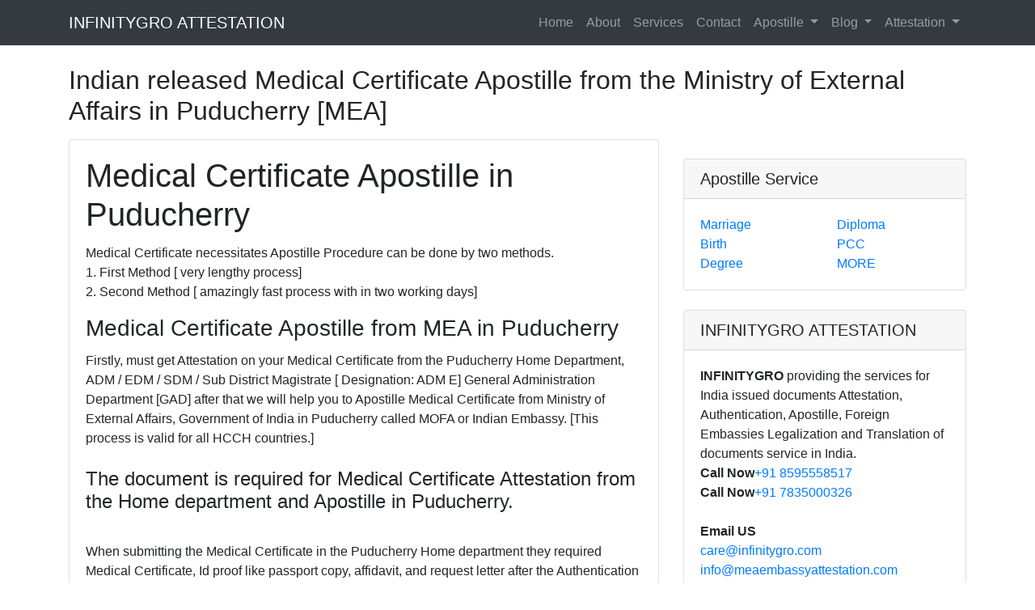

--- FILE ---
content_type: text/html
request_url: https://ifgattestation.com/medical-certificate-apostille-attestation-puducherry.html
body_size: 4212
content:
<!DOCTYPE html>
<html lang="en">
<head>
<meta charset="utf-8">
<link rel="shortcut icon" href="https://ifgattestation.com/images/favicon.ico" type="image/x-icon">
<link rel="icon" href="https://ifgattestation.com/images/favicon.ico" type="image/x-icon">
<meta name="viewport" content="width=device-width, initial-scale=1.0">
<meta http-equiv="content-language" content="en-gb">
<meta http-equiv="content-language" content="ll-cc">
<meta http-equiv="Content-Type" content="text/html; charset=utf-8">
<meta http-equiv="content-language" content="ll-cc">
<meta name="robots" content="index, follow"/>
<meta name="rating" content="general"/>
<base href="https://ifgattestation.com/index.html"/>
<title>Medical Certificate Apostille in Puducherry | Medical Certificate Attestation in Puducherry</title>
<meta name="description" content="We assist you with the Medical Certificate Apostille from Ministry of External Affairs in Puducherry, Attestation from [SDM] Sub Divisional Magistrate, and Attest from Notary Public in Puducherry India we are Verify your Medical Certificate from Indian Embassy in Puducherry.">
<meta name="keywords" content="Medical Certificate Apostille in Puducherry, Medical Certificate Attestation in Puducherry, Medical Certificate Apostille in MEA Puducherry, Medical Certificate Attestation in MEA Puducherry, Puducherry Ministry of External Affairs Apostille">
<link rel="canonical" href="https://ifgattestation.com/medical-certificate-apostille-attestation-puducherry.html"/>
<meta name="robots" content="index, follow">
<meta name="language" content="English">
<meta name="revisit-after" content="2 days">
<meta name="author" content="INFINITYGRO">
<link href="https://ifgattestation.com/vendor/bootstrap/css/bootstrap.min.css" rel="stylesheet">
 <link href="https://ifgattestation.com/css/modern-business.css" rel="stylesheet">
<link rel="manifest" href="/manifest.json">
<meta name="msapplication-TileColor" content="#ffffff">
<meta name="theme-color" content="#ffffff">
<meta name="wot-verification" content="a0efcab5cc2b9bfd405e"/>
<script async src="https://www.googletagmanager.com/gtag/js?id=G-GR9778QQP9"></script>
<script>
  window.dataLayer = window.dataLayer || [];
  function gtag(){dataLayer.push(arguments);}
  gtag('js', new Date()); gtag('config', 'G-GR9778QQP9');
</script>
<script type="text/javascript">
    (function(c,l,a,r,i,t,y){
        c[a]=c[a]||function(){(c[a].q=c[a].q||[]).push(arguments)};
        t=l.createElement(r);t.async=1;t.src="https://www.clarity.ms/tag/"+i;
        y=l.getElementsByTagName(r)[0];y.parentNode.insertBefore(t,y);
    })(window, document, "clarity", "script", "4nu7keh6sb");
</script>

 
</head><script async src="https://pagead2.googlesyndication.com/pagead/js/adsbygoogle.js?client=ca-pub-4233165776586678"
     crossorigin="anonymous"></script>
<body>

 <!-- Navigation -->
  <nav class="navbar fixed-top navbar-expand-lg navbar-dark bg-dark fixed-top">
    <div class="container">
      <a class="navbar-brand" href="https://ifgattestation.com">INFINITYGRO ATTESTATION</a>
      <button class="navbar-toggler navbar-toggler-right" type="button" data-toggle="collapse" data-target="#navbarResponsive" aria-controls="navbarResponsive" aria-expanded="false" aria-label="Toggle navigation">
        <span class="navbar-toggler-icon"></span>
      </button>
      <div class="collapse navbar-collapse" id="navbarResponsive">
        <ul class="navbar-nav ml-auto">
		<li class="nav-item">
			<a class="nav-link" href="https://ifgattestation.com/">Home</a>
          </li>
          <li class="nav-item">
            <a class="nav-link" href="https://ifgattestation.com/about-agfs.html">About</a>
          </li>
          <li class="nav-item">
            <a class="nav-link" href="https://ifgattestation.com/attestation-apostille-services.html">Services</a>
          </li>
          <li class="nav-item">
            <a class="nav-link" href="https://ifgattestation.com/contact.html">Contact</a>
          </li>
          <li class="nav-item dropdown">
            <a class="nav-link dropdown-toggle" href="https://ifgattestation.com/mea-apostille-in-india.html" id="navbarDropdownPortfolio" data-toggle="dropdown" aria-haspopup="true" aria-expanded="false">
              Apostille
            </a>
            <div class="dropdown-menu dropdown-menu-right" aria-labelledby="navbarDropdownPortfolio">
              <a class="dropdown-item" href="https://ifgattestation.com/marriage-certificate-apostille-attestation-fees.html">Marriage Certificate</a>
              <a class="dropdown-item" href="https://ifgattestation.com/birth-certificate-apostille-attestation-fees.html">Birth Certificate</a>
              <a class="dropdown-item" href="https://ifgattestation.com/degree-certificate-apostille-fees.html">Degree Certificate</a>
              <a class="dropdown-item" href="https://ifgattestation.com/diploma-certificate-apostille-fees.html">Diploma Certificate</a>
              <a class="dropdown-item" href="https://ifgattestation.com/pcc-apostille-attestation-fees.html">PCC Certificate</a>
		  <a class="dropdown-item" href="https://ifgattestation.com/mea-apostille-in-india.html">MORE </a>
			  </div>
          </li>
          <li class="nav-item dropdown">
            <a class="nav-link dropdown-toggle" href="https://ifgattestation.com/" id="navbarDropdownBlog" data-toggle="dropdown" aria-haspopup="true" aria-expanded="false">
              Blog
            </a>
            <div class="dropdown-menu dropdown-menu-right" aria-labelledby="navbarDropdownBlog">
              <a class="dropdown-item" href="what-is-an-apostille-in-india.html">What is an Apostille in India?</a>
              <a class="dropdown-item" href="what-is-the-process-for-embassy-attestation.html">What is the process for Embassy Attestation?</a>
              <a class="dropdown-item" href="https://ifgattestation.com/attestation-qustion.html">Qustion in your mind</a>
            </div>
          </li>
          <li class="nav-item dropdown">
            <a class="nav-link dropdown-toggle" href="https://ifgattestation.com/" id="navbarDropdownBlog" data-toggle="dropdown" aria-haspopup="true" aria-expanded="false">
              Attestation
            </a>
            <div class="dropdown-menu dropdown-menu-right" aria-labelledby="navbarDropdownBlog">
              <a class="dropdown-item" href="https://ifgattestation.com/mea-attestation.html">MEA</a>
             <a class="dropdown-item" href="https://ifgattestation.com/embassy-attestation-service.html">Embassy</a>
              <a class="dropdown-item" href="https://ifgattestation.com/hrd-attestation-service.html">HRD</a>
              <a class="dropdown-item" href="https://ifgattestation.com/education-document-attestation.html">Education</a>
              <a class="dropdown-item" href="https://ifgattestation.com/non-education-document-attestation.html">Non Education</a>
				<a class="dropdown-item" href="https://ifgattestation.com/commercial-documents-attestation.html">Commercial</a>
            </div>
          </li>
        </ul>
      </div>
    </div>
  </nav>
  <!-- Page Content -->
  <div class="container">
    <!-- Page Heading/Breadcrumbs -->
    <h2 class="mt-4 mb-3">Indian released Medical Certificate Apostille from the Ministry of External Affairs in Puducherry [MEA]</h2>
    <div class="row">
      <!-- Blog Entries Column -->
      <div class="col-md-8">
        <!-- Blog Post -->
        <div class="card mb-4">
          
          <div class="card-body">
            <h1 class="card-title">Medical Certificate Apostille in Puducherry</h1>
            <p class="card-text">Medical Certificate necessitates Apostille Procedure can be done by two methods.<br>
			1.	First Method [ very lengthy process]<br>2.	Second Method [ amazingly fast process with in two working days]
			<h3 class="card-title">Medical Certificate Apostille from MEA in Puducherry</h3>
			Firstly, must get Attestation on your Medical Certificate from the Puducherry Home Department, ADM / EDM / SDM / Sub District Magistrate [ Designation: ADM E] General Administration Department [GAD] after that we will help you to Apostille Medical Certificate from Ministry of External Affairs, Government of India in Puducherry called MOFA or Indian Embassy. [This process is valid for all HCCH countries.]<br><br>
			<h4 class="card-title">The document is required for Medical Certificate Attestation from the Home department and Apostille in Puducherry.</h4><br>
			When submitting the Medical Certificate in the Puducherry Home department they required Medical Certificate, Id proof like passport copy, affidavit, and request letter after the Authentication you will courier the documents to our office, we will submit in MEA in Puducherry they required original Medical Certificate and clear passport copy.<br><br>
			<h5 class="card-title">The time required for Puducherry Home Department and Apostille Process in Puducherry.</h5>
			Depend on the Puducherry home department they will take a lot of time for MEA Apostille Two [2] working days only one-day submission another day collection of the document in Puducherry MEA (It may take some more time for a change and some unavoidable circumstances)<p><br> 
		     <a href="tel:+918595558517" class="btn btn-primary">Call Now +918595558517</a>
          </div>
         </div>
        <div class="card mb-4">
          
          <div class="card-body">
            <h1 class="card-title">2.Second Method [ amazingly fast and quick process within two working days] for Medical Certificate Apostille in Puducherry</h1>
            <p class="card-text">
			If in any case, Puducherry Home Department Attestation cannot attest Medical Certificate then we chose the second method firstly Medical Certificate Attestation from Notary Public, Attestation from Sub District Magistrate / SDM, and finally Apostille from MEA / Ministry of External Affairs in Puducherry / MOFA.<br><br>
			<h4 class="card-title">Documents Requirements for Medical Certificate SDM and Apostille in Puducherry</h4><br>
			Original Medical Certificate and Clear Passport Copy of the document holder [1st and last page]<br><br>
			<h5 class="card-title">The time required for Puducherry Medical Certificate Apostille Process in Puducherry.</h5>
			The time required amazingly fast and quick process: </strong>Only two [2] or three [3] working days for the whole process. (It may take some more time for a change and some unavoidable conditions)<p><br> 
		     <a href="tel:+918595558517" class="btn btn-primary">Call Now +918595558517</a>
          </div>
         </div>
		  <div class="card mb-4">
          
          <div class="card-body">
            <h2 class="card-title">Medical Certificate Attestation in Puducherry and Embassy legalization.</h2>
            <p class="card-text">Firstly, must get Attestation on your Medical Certificate from the Puducherry Home Department, ADM / EDM / SDM / Sub District Magistrate [ Designation: ADM E] General Administration Department [GAD] Attestation Medical Certificate from Ministry of External Affairs, Government of India in Puducherry after All Medical Certificate legalization by the Embassy in India [This process is valid for all GCC Gulf countries.]<br><br><strong>Documents Required:-</strong>
			Original Medical Certificate and Clear Passport Copy of the document holder [1st and last page].<br><br>
			<strong>The time required process in Puducherry: </strong>Only two [2] or three [3] working days for Notary, SDM, and MEA Attestation in Puducherry After all we submit in Embassy different Embassy take different time (It may take some more time for a change and some unavoidable conditions)<br><br>
			<strong>Note: - </strong>Some Embassy are requiring the translation copy of the Attestation Medical Certificate in their own country's languages. Also, some Country requires the fresh / reissued Medical Certificate.<br>
			<br>Write Down us E Mail:<a href="mailto:info@meaembassyattestation.com" title=Email> info@meaembassyattestation.com </a> <strong>We are glad to help you.</strong> Want to take our Quick Service please feeling free to contact us anytime</p>	 
            <a href="tel:+918595558517" class="btn btn-primary">Call Now +918595558517</a>
          </div>
          </div>
   <!-- Blog Post -->   
        <div class="card mb-4">
          <div class="card-body">            
            <p class="card-text">Our company INFINITYGRO is managed by a group of competently experienced, loyal, motivated, and highly experienced associates to offer our valued customers amazingly effective, fast, and reliable services with a very reasonable price at their doorsteps service, which is truly unmatched by others. Real documentation and hassle-free service delivery are the most important commitment of the company. Thousands of happy Persons, as well as Companies across the World, have made this business an unbeatable leader in this field.</p>            
          </div>
          </div>
		</div>
      <!-- Sidebar Widgets Column -->

      <div class="col-md-4"> 

        <!-- Categories Widget -->

        <div class="card my-4">

          <h5 class="card-header">Apostille Service</h5>

          <div class="card-body">

            <div class="row">

              <div class="col-lg-6">

                <ul class="list-unstyled mb-0">

                  <li>

                    <a href="https://ifgattestation.com/marriage-certificate-apostille-attestation-fees.html">Marriage</a>

                  </li>

                  <li>

                    <a href="https://ifgattestation.com/birth-certificate-apostille-attestation-fees.html">Birth</a>

                  </li>

                  <li>

                    <a href="https://ifgattestation.com/degree-certificate-apostille-fees.html">Degree</a>

                  </li>

                </ul>

              </div>

              <div class="col-lg-6">

                <ul class="list-unstyled mb-0">

                  <li>

                    <a href="https://ifgattestation.com/diploma-certificate-apostille-fees.html">Diploma</a>

                  </li>

                  <li>

                    <a href="https://ifgattestation.com/pcc-apostille-fees.html">PCC</a>

                  </li>

                  <li>

                    <a href="https://ifgattestation.com/mea-apostille-in-india.html">MORE</a>

                  </li>

                </ul>

              </div>

            </div>

          </div>

        </div>



        <!-- Side Widget -->

    <div class="card my-4">
          <h5 class="card-header">INFINITYGRO ATTESTATION</h5>
          <div class="card-body">
            <strong>INFINITYGRO</strong> providing the services for India issued documents Attestation, Authentication, Apostille, Foreign Embassies Legalization and Translation of documents service in India.<br>
			<strong>Call Now</strong><a href="tel:+918595558517">+91 8595558517</a><br>
			<strong>Call Now</strong><a href="tel:+917835000326">+91 7835000326</a><br><br>
			 <strong>Email US</strong><br>
			 <a href="mailto:care@infinitygro.com<"title=Email">care@infinitygro.com</a><br>
			 <a href="mailto:info@meaembassyattestation.com<"title=Email">info@meaembassyattestation.com</a><br>
			 <strong>Website</strong><br>
			 <a href="https://www.digitapostille.com/">www.digitapostille.com</a><br>			
            <a href="https://ifgattestation.com/">ifgattestation.com</a><br>
			<a href="https://www.infinitygro.com/">www.infinitygro.com</a>
            <a href="https://www.meaembassyattestation.com">www.meaembassyattestation.com</a>			
          </div>

        </div>

		<div class="card my-4">

        <div class="list-group">

          <a href="https://ifgattestation.com/uae-embassy-attestation-charges-fees.html" class="list-group-item">UAE Embassy Attestation</a>

		  <a href="https://ifgattestation.com/qatar-embassy-attestation-charges-fees.html" class="list-group-item">Albania Embassy Attestation</a>

		  <a href="https://ifgattestation.com/bahrain-embassy-attestation-charges-fees.html" class="list-group-item">Bahrain Embassy Attestation</a>

		  <a href="https://ifgattestation.com/belgium-embassy-attestation-charges-fees.html" class="list-group-item">Belgium Embassy Attestation</a>

		  <a href="https://ifgattestation.com/czech-republic-embassy-attestation-charges-fees.html" class="list-group-item">Czech Republic Embassy Attestation</a>

		  <a href="https://ifgattestation.com/ecuador-embassy-attestation-charges-fees.html" class="list-group-item">Ecuador Embassy Attestation</a>

		  <a href="https://ifgattestation.com/cambodia-embassy-attestation-charges-fees.html" class="list-group-item">Cambodia Embassy Attestation</a>

		  <a href="https://ifgattestation.com/italy-embassy-attestation-charges-fees.html" class="list-group-item">Italy Embassy Attestation</a>

		  <a href="https://ifgattestation.com/jordan-embassy-attestation-charges-fees.html" class="list-group-item">Jordan Embassy Attestation</a>

		  <a href="https://ifgattestation.com/oman-embassy-attestation-charges-fees.html" class="list-group-item">Oman Embassy Attestation</a>

		  <a href="https://ifgattestation.com/philippines-embassy-attestation-charges-fees.html" class="list-group-item">Philippines Embassy Attestation</a>

		  <a href="https://ifgattestation.com/saudi-arabia-embassy-attestation-charges-fees.html" class="list-group-item">Saudi Arabia Embassy Attestation</a>

		  <a href="https://ifgattestation.com/algeria-embassy-attestation-charges-fees.html" class="list-group-item">Algeria Embassy Attestation</a>

		  <a href="https://ifgattestation.com/sri-lanka-embassy-attestation-charges-fees.html" class="list-group-item">Sri Lanka Embassy Attestation</a>

		  <a href="https://ifgattestation.com/spain-embassy-attestation-charges-fees.html" class="list-group-item">Spain Embassy Attestation</a>

		  <a href="https://ifgattestation.com/china-embassy-attestation-charges-fees.html" class="list-group-item">China Embassy Attestation</a>

		  <a href="https://ifgattestation.com/colombia-embassy-attestation-charges-fees.html" class="list-group-item">Colombia Embassy Attestation</a>

		  <a href="https://ifgattestation.com/costa-rica-embassy-attestation-charges-fees.html" class="list-group-item">Costa Rica Embassy Attestation</a>

		  <a href="https://ifgattestation.com/cyprus-embassy-attestation-charges-fees.html" class="list-group-item">Cyprus Embassy Attestation</a>

		  <a href="https://ifgattestation.com/vietnam-embassy-attestation-charges-fees.html" class="list-group-item">Vietnam Embassy Attestation</a>

		  <a href="https://ifgattestation.com/guatemala-embassy-attestation-charges-fees.html" class="list-group-item">Guatemala Embassy Attestation</a>

		  <a href="https://ifgattestation.com/indonesia-embassy-attestation-charges-fees.html" class="list-group-item">Indonesia Embassy Attestation</a>

		  <a href="https://ifgattestation.com/iran-embassy-attestation-charges-fees.html" class="list-group-item">Iran Embassy Attestation</a>

		  <a href="https://ifgattestation.com/iraq-embassy-attestation-charges-fees.html" class="list-group-item">Iraq Embassy Attestation</a>

		  <a href="https://ifgattestation.com/ireland-embassy-attestation-charges-fees.html" class="list-group-item">Ireland Embassy Attestation</a>

		  <a href="https://ifgattestation.com/sudan-embassy-attestation-charges-fees.html" class="list-group-item">Sudan Embassy Attestation</a>

		  <a href="https://ifgattestation.com/turkey-embassy-attestation-charges-fees.html" class="list-group-item">Turkey Embassy Attestation</a>

		  <a href="https://ifgattestation.com/sweden-embassy-attestation-charges-fees.html" class="list-group-item">Sweden Embassy Attestation</a>

		  <a href="https://ifgattestation.com/switzerland-embassy-attestation-charges-fees.html" class="list-group-item">Switzerland Embassy Attestation</a>

		  <a href="https://ifgattestation.com/syria-embassy-attestation-charges-fees.html" class="list-group-item">Syria Embassy Attestation</a>

		  <a href="https://ifgattestation.com/yemen-embassy-attestation-charges-fees.html" class="list-group-item">Yemen Embassy Attestation</a>

		  <a href="https://ifgattestation.com/malaysia-embassy-attestation-charges-fees.html" class="list-group-item">Malaysia Embassy Attestation</a>

		  <a href="https://ifgattestation.com/argentina-embassy-attestation-charges-fees.html" class="list-group-item">Argentina Embassy Attestation</a>

		  <a href="https://ifgattestation.com/embassy-attestation-service.html" class="list-group-item">MORE Attestation</a>
          <a href="https://www.indiamart.com/infinitygro-newdelhi/products-and-services.html" class="list-group-item">INDIAMART</a>

          </div>

      </div>

      </div>

    </div>

	  <!-- /.row -->

  </div>

  <!-- /.container -->

  <!-- Footer -->

  <footer class="py-5 bg-dark">

    <div class="container">

  <p class="m-0 text-center text-white">Copyright &copy; ifgattestation.com 2019</p>

    </div>

    <!-- /.container -->

  </footer>

  <!-- Bootstrap core JavaScript -->  <script src="https://ifgattestation.com/vendor/jquery/jquery.min.js"></script>
  <script src="https://ifgattestation.com/vendor/bootstrap/js/bootstrap.bundle.min.js"></script>







<!--Start of Tawk.to Script-->
<script type="text/javascript">
var Tawk_API=Tawk_API||{}, Tawk_LoadStart=new Date();
(function(){
var s1=document.createElement("script"),s0=document.getElementsByTagName("script")[0];
s1.async=true;
s1.src='https://embed.tawk.to/6196567c6bb0760a494337d9/1fkpk3mjs';
s1.charset='UTF-8';
s1.setAttribute('crossorigin','*');
s0.parentNode.insertBefore(s1,s0);
})();
</script>
<!--End of Tawk.to Script-->
</body>



</html>



--- FILE ---
content_type: text/html; charset=utf-8
request_url: https://www.google.com/recaptcha/api2/aframe
body_size: 267
content:
<!DOCTYPE HTML><html><head><meta http-equiv="content-type" content="text/html; charset=UTF-8"></head><body><script nonce="_zQxwS6q7_ggak3SasmLdA">/** Anti-fraud and anti-abuse applications only. See google.com/recaptcha */ try{var clients={'sodar':'https://pagead2.googlesyndication.com/pagead/sodar?'};window.addEventListener("message",function(a){try{if(a.source===window.parent){var b=JSON.parse(a.data);var c=clients[b['id']];if(c){var d=document.createElement('img');d.src=c+b['params']+'&rc='+(localStorage.getItem("rc::a")?sessionStorage.getItem("rc::b"):"");window.document.body.appendChild(d);sessionStorage.setItem("rc::e",parseInt(sessionStorage.getItem("rc::e")||0)+1);localStorage.setItem("rc::h",'1766267589955');}}}catch(b){}});window.parent.postMessage("_grecaptcha_ready", "*");}catch(b){}</script></body></html>